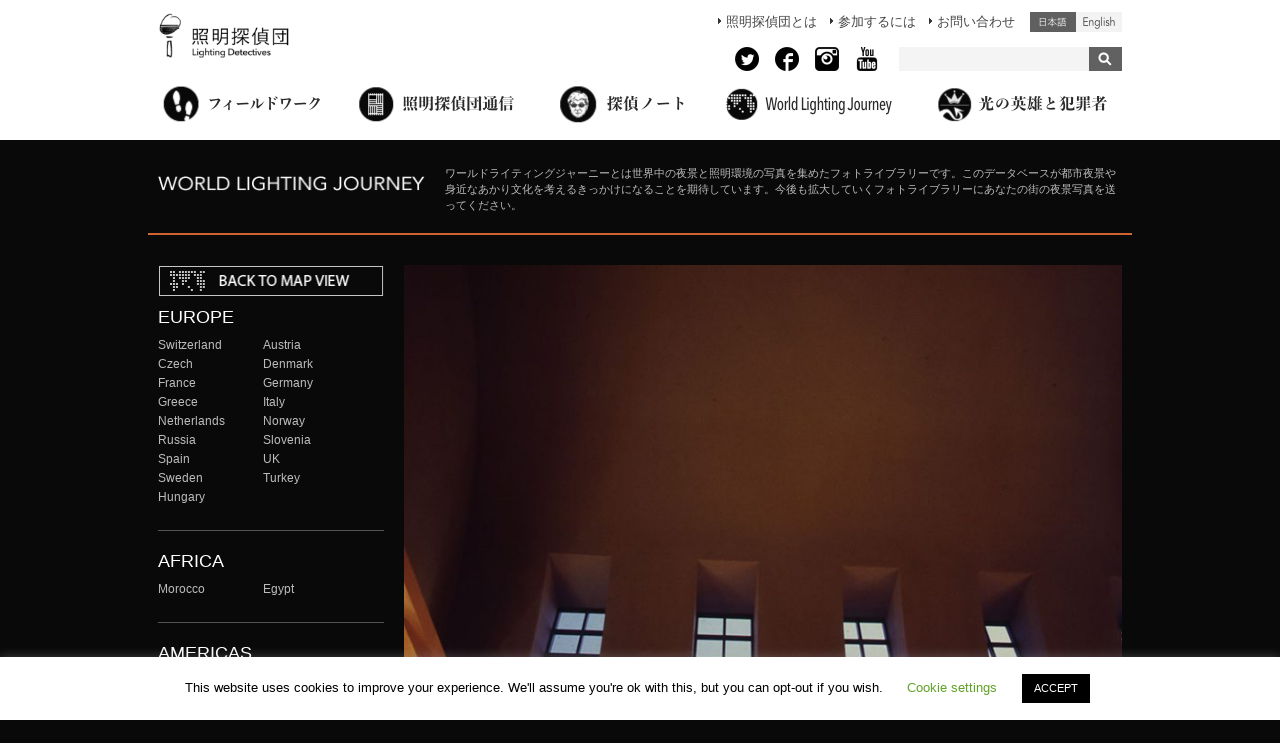

--- FILE ---
content_type: text/html; charset=UTF-8
request_url: https://shomei-tanteidan.org/wlj/orlando-swan-hotel-5/
body_size: 17136
content:
<!-- Template Name: single-wlj.php -->


<!DOCTYPE html>
<html lang="ja">
<head>




	<meta charset="UTF-8" />
	<meta name="viewport" content="width=device-width">

	<title>Orlando Swan Hotel-World Lighting Journey | 照明探偵団</title>

	<link rel="stylesheet" href="https://shomei-tanteidan.org/wp-content/themes/tanteidan2/css/reset.css" />
	<link rel="stylesheet" href="https://shomei-tanteidan.org/wp-content/themes/tanteidan2/css/960_24_col.css" />
	<link rel="stylesheet" href="https://shomei-tanteidan.org/wp-content/themes/tanteidan2/js/jquery.bxslider.css" type="text/css" />
	<link rel="stylesheet" href="https://shomei-tanteidan.org/wp-content/themes/tanteidan2/js/colorbox/colorbox.css" type="text/css" />
	<link href="https://use.fontawesome.com/releases/v5.6.1/css/all.css" rel="stylesheet">
	<link href="https://fonts.googleapis.com/css?family=Simonetta&display=swap" rel="stylesheet">
    <!-- HTML5 shim, for IE6-8 support of HTML5 elements -->
    <!--[if lt IE 9]>
      <script src="https://html5shim.googlecode.com/svn/trunk/html5.js"></script>
    <![endif]-->

	<link rel="stylesheet" href="https://shomei-tanteidan.org/wp-content/themes/tanteidan2/style.css?1657810354">

<script type="text/javascript" src="https://shomei-tanteidan.org/wp-content/themes/tanteidan2/js/footerFixed.js"></script>
	<meta name='robots' content='index, follow, max-image-preview:large, max-snippet:-1, max-video-preview:-1' />

	<!-- This site is optimized with the Yoast SEO plugin v22.0 - https://yoast.com/wordpress/plugins/seo/ -->
	<link rel="canonical" href="https://shomei-tanteidan.org/wlj/orlando-swan-hotel-5/" />
	<meta property="og:locale" content="ja_JP" />
	<meta property="og:type" content="article" />
	<meta property="og:title" content="Orlando Swan Hotel - 照明探偵団" />
	<meta property="og:url" content="https://shomei-tanteidan.org/wlj/orlando-swan-hotel-5/" />
	<meta property="og:site_name" content="照明探偵団" />
	<meta property="og:image" content="https://shomei-tanteidan.org/wp-content/uploads/2018/08/9306fd6960b7cb1c059e63818ce6deb7.jpg" />
	<meta property="og:image:width" content="800" />
	<meta property="og:image:height" content="509" />
	<meta property="og:image:type" content="image/jpeg" />
	<script type="application/ld+json" class="yoast-schema-graph">{"@context":"https://schema.org","@graph":[{"@type":"WebPage","@id":"https://shomei-tanteidan.org/wlj/orlando-swan-hotel-5/","url":"https://shomei-tanteidan.org/wlj/orlando-swan-hotel-5/","name":"Orlando Swan Hotel - 照明探偵団","isPartOf":{"@id":"https://shomei-tanteidan.org/#website"},"primaryImageOfPage":{"@id":"https://shomei-tanteidan.org/wlj/orlando-swan-hotel-5/#primaryimage"},"image":{"@id":"https://shomei-tanteidan.org/wlj/orlando-swan-hotel-5/#primaryimage"},"thumbnailUrl":"https://shomei-tanteidan.org/wp-content/uploads/2018/08/9306fd6960b7cb1c059e63818ce6deb7.jpg","datePublished":"2018-08-29T02:49:53+00:00","dateModified":"2018-08-29T02:49:53+00:00","breadcrumb":{"@id":"https://shomei-tanteidan.org/wlj/orlando-swan-hotel-5/#breadcrumb"},"inLanguage":"ja","potentialAction":[{"@type":"ReadAction","target":["https://shomei-tanteidan.org/wlj/orlando-swan-hotel-5/"]}]},{"@type":"ImageObject","inLanguage":"ja","@id":"https://shomei-tanteidan.org/wlj/orlando-swan-hotel-5/#primaryimage","url":"https://shomei-tanteidan.org/wp-content/uploads/2018/08/9306fd6960b7cb1c059e63818ce6deb7.jpg","contentUrl":"https://shomei-tanteidan.org/wp-content/uploads/2018/08/9306fd6960b7cb1c059e63818ce6deb7.jpg","width":800,"height":509},{"@type":"BreadcrumbList","@id":"https://shomei-tanteidan.org/wlj/orlando-swan-hotel-5/#breadcrumb","itemListElement":[{"@type":"ListItem","position":1,"name":"Home","item":"https://shomei-tanteidan.org/"},{"@type":"ListItem","position":2,"name":"Orlando Swan Hotel"}]},{"@type":"WebSite","@id":"https://shomei-tanteidan.org/#website","url":"https://shomei-tanteidan.org/","name":"照明探偵団","description":"Just another WordPress site","potentialAction":[{"@type":"SearchAction","target":{"@type":"EntryPoint","urlTemplate":"https://shomei-tanteidan.org/?s={search_term_string}"},"query-input":"required name=search_term_string"}],"inLanguage":"ja"}]}</script>
	<!-- / Yoast SEO plugin. -->


<link rel='dns-prefetch' href='//ajax.googleapis.com' />
<link rel="alternate" type="application/rss+xml" title="照明探偵団 &raquo; フィード" href="https://shomei-tanteidan.org/feed/" />
<link rel="alternate" type="application/rss+xml" title="照明探偵団 &raquo; コメントフィード" href="https://shomei-tanteidan.org/comments/feed/" />
<script type="text/javascript">
/* <![CDATA[ */
window._wpemojiSettings = {"baseUrl":"https:\/\/s.w.org\/images\/core\/emoji\/14.0.0\/72x72\/","ext":".png","svgUrl":"https:\/\/s.w.org\/images\/core\/emoji\/14.0.0\/svg\/","svgExt":".svg","source":{"concatemoji":"https:\/\/shomei-tanteidan.org\/wp-includes\/js\/wp-emoji-release.min.js?ver=6.4.7"}};
/*! This file is auto-generated */
!function(i,n){var o,s,e;function c(e){try{var t={supportTests:e,timestamp:(new Date).valueOf()};sessionStorage.setItem(o,JSON.stringify(t))}catch(e){}}function p(e,t,n){e.clearRect(0,0,e.canvas.width,e.canvas.height),e.fillText(t,0,0);var t=new Uint32Array(e.getImageData(0,0,e.canvas.width,e.canvas.height).data),r=(e.clearRect(0,0,e.canvas.width,e.canvas.height),e.fillText(n,0,0),new Uint32Array(e.getImageData(0,0,e.canvas.width,e.canvas.height).data));return t.every(function(e,t){return e===r[t]})}function u(e,t,n){switch(t){case"flag":return n(e,"\ud83c\udff3\ufe0f\u200d\u26a7\ufe0f","\ud83c\udff3\ufe0f\u200b\u26a7\ufe0f")?!1:!n(e,"\ud83c\uddfa\ud83c\uddf3","\ud83c\uddfa\u200b\ud83c\uddf3")&&!n(e,"\ud83c\udff4\udb40\udc67\udb40\udc62\udb40\udc65\udb40\udc6e\udb40\udc67\udb40\udc7f","\ud83c\udff4\u200b\udb40\udc67\u200b\udb40\udc62\u200b\udb40\udc65\u200b\udb40\udc6e\u200b\udb40\udc67\u200b\udb40\udc7f");case"emoji":return!n(e,"\ud83e\udef1\ud83c\udffb\u200d\ud83e\udef2\ud83c\udfff","\ud83e\udef1\ud83c\udffb\u200b\ud83e\udef2\ud83c\udfff")}return!1}function f(e,t,n){var r="undefined"!=typeof WorkerGlobalScope&&self instanceof WorkerGlobalScope?new OffscreenCanvas(300,150):i.createElement("canvas"),a=r.getContext("2d",{willReadFrequently:!0}),o=(a.textBaseline="top",a.font="600 32px Arial",{});return e.forEach(function(e){o[e]=t(a,e,n)}),o}function t(e){var t=i.createElement("script");t.src=e,t.defer=!0,i.head.appendChild(t)}"undefined"!=typeof Promise&&(o="wpEmojiSettingsSupports",s=["flag","emoji"],n.supports={everything:!0,everythingExceptFlag:!0},e=new Promise(function(e){i.addEventListener("DOMContentLoaded",e,{once:!0})}),new Promise(function(t){var n=function(){try{var e=JSON.parse(sessionStorage.getItem(o));if("object"==typeof e&&"number"==typeof e.timestamp&&(new Date).valueOf()<e.timestamp+604800&&"object"==typeof e.supportTests)return e.supportTests}catch(e){}return null}();if(!n){if("undefined"!=typeof Worker&&"undefined"!=typeof OffscreenCanvas&&"undefined"!=typeof URL&&URL.createObjectURL&&"undefined"!=typeof Blob)try{var e="postMessage("+f.toString()+"("+[JSON.stringify(s),u.toString(),p.toString()].join(",")+"));",r=new Blob([e],{type:"text/javascript"}),a=new Worker(URL.createObjectURL(r),{name:"wpTestEmojiSupports"});return void(a.onmessage=function(e){c(n=e.data),a.terminate(),t(n)})}catch(e){}c(n=f(s,u,p))}t(n)}).then(function(e){for(var t in e)n.supports[t]=e[t],n.supports.everything=n.supports.everything&&n.supports[t],"flag"!==t&&(n.supports.everythingExceptFlag=n.supports.everythingExceptFlag&&n.supports[t]);n.supports.everythingExceptFlag=n.supports.everythingExceptFlag&&!n.supports.flag,n.DOMReady=!1,n.readyCallback=function(){n.DOMReady=!0}}).then(function(){return e}).then(function(){var e;n.supports.everything||(n.readyCallback(),(e=n.source||{}).concatemoji?t(e.concatemoji):e.wpemoji&&e.twemoji&&(t(e.twemoji),t(e.wpemoji)))}))}((window,document),window._wpemojiSettings);
/* ]]> */
</script>
<style id='wp-emoji-styles-inline-css' type='text/css'>

	img.wp-smiley, img.emoji {
		display: inline !important;
		border: none !important;
		box-shadow: none !important;
		height: 1em !important;
		width: 1em !important;
		margin: 0 0.07em !important;
		vertical-align: -0.1em !important;
		background: none !important;
		padding: 0 !important;
	}
</style>
<link rel='stylesheet' id='wp-block-library-css' href='https://shomei-tanteidan.org/wp-includes/css/dist/block-library/style.min.css?ver=6.4.7' type='text/css' media='all' />
<style id='classic-theme-styles-inline-css' type='text/css'>
/*! This file is auto-generated */
.wp-block-button__link{color:#fff;background-color:#32373c;border-radius:9999px;box-shadow:none;text-decoration:none;padding:calc(.667em + 2px) calc(1.333em + 2px);font-size:1.125em}.wp-block-file__button{background:#32373c;color:#fff;text-decoration:none}
</style>
<style id='global-styles-inline-css' type='text/css'>
body{--wp--preset--color--black: #000000;--wp--preset--color--cyan-bluish-gray: #abb8c3;--wp--preset--color--white: #ffffff;--wp--preset--color--pale-pink: #f78da7;--wp--preset--color--vivid-red: #cf2e2e;--wp--preset--color--luminous-vivid-orange: #ff6900;--wp--preset--color--luminous-vivid-amber: #fcb900;--wp--preset--color--light-green-cyan: #7bdcb5;--wp--preset--color--vivid-green-cyan: #00d084;--wp--preset--color--pale-cyan-blue: #8ed1fc;--wp--preset--color--vivid-cyan-blue: #0693e3;--wp--preset--color--vivid-purple: #9b51e0;--wp--preset--gradient--vivid-cyan-blue-to-vivid-purple: linear-gradient(135deg,rgba(6,147,227,1) 0%,rgb(155,81,224) 100%);--wp--preset--gradient--light-green-cyan-to-vivid-green-cyan: linear-gradient(135deg,rgb(122,220,180) 0%,rgb(0,208,130) 100%);--wp--preset--gradient--luminous-vivid-amber-to-luminous-vivid-orange: linear-gradient(135deg,rgba(252,185,0,1) 0%,rgba(255,105,0,1) 100%);--wp--preset--gradient--luminous-vivid-orange-to-vivid-red: linear-gradient(135deg,rgba(255,105,0,1) 0%,rgb(207,46,46) 100%);--wp--preset--gradient--very-light-gray-to-cyan-bluish-gray: linear-gradient(135deg,rgb(238,238,238) 0%,rgb(169,184,195) 100%);--wp--preset--gradient--cool-to-warm-spectrum: linear-gradient(135deg,rgb(74,234,220) 0%,rgb(151,120,209) 20%,rgb(207,42,186) 40%,rgb(238,44,130) 60%,rgb(251,105,98) 80%,rgb(254,248,76) 100%);--wp--preset--gradient--blush-light-purple: linear-gradient(135deg,rgb(255,206,236) 0%,rgb(152,150,240) 100%);--wp--preset--gradient--blush-bordeaux: linear-gradient(135deg,rgb(254,205,165) 0%,rgb(254,45,45) 50%,rgb(107,0,62) 100%);--wp--preset--gradient--luminous-dusk: linear-gradient(135deg,rgb(255,203,112) 0%,rgb(199,81,192) 50%,rgb(65,88,208) 100%);--wp--preset--gradient--pale-ocean: linear-gradient(135deg,rgb(255,245,203) 0%,rgb(182,227,212) 50%,rgb(51,167,181) 100%);--wp--preset--gradient--electric-grass: linear-gradient(135deg,rgb(202,248,128) 0%,rgb(113,206,126) 100%);--wp--preset--gradient--midnight: linear-gradient(135deg,rgb(2,3,129) 0%,rgb(40,116,252) 100%);--wp--preset--font-size--small: 13px;--wp--preset--font-size--medium: 20px;--wp--preset--font-size--large: 36px;--wp--preset--font-size--x-large: 42px;--wp--preset--spacing--20: 0.44rem;--wp--preset--spacing--30: 0.67rem;--wp--preset--spacing--40: 1rem;--wp--preset--spacing--50: 1.5rem;--wp--preset--spacing--60: 2.25rem;--wp--preset--spacing--70: 3.38rem;--wp--preset--spacing--80: 5.06rem;--wp--preset--shadow--natural: 6px 6px 9px rgba(0, 0, 0, 0.2);--wp--preset--shadow--deep: 12px 12px 50px rgba(0, 0, 0, 0.4);--wp--preset--shadow--sharp: 6px 6px 0px rgba(0, 0, 0, 0.2);--wp--preset--shadow--outlined: 6px 6px 0px -3px rgba(255, 255, 255, 1), 6px 6px rgba(0, 0, 0, 1);--wp--preset--shadow--crisp: 6px 6px 0px rgba(0, 0, 0, 1);}:where(.is-layout-flex){gap: 0.5em;}:where(.is-layout-grid){gap: 0.5em;}body .is-layout-flow > .alignleft{float: left;margin-inline-start: 0;margin-inline-end: 2em;}body .is-layout-flow > .alignright{float: right;margin-inline-start: 2em;margin-inline-end: 0;}body .is-layout-flow > .aligncenter{margin-left: auto !important;margin-right: auto !important;}body .is-layout-constrained > .alignleft{float: left;margin-inline-start: 0;margin-inline-end: 2em;}body .is-layout-constrained > .alignright{float: right;margin-inline-start: 2em;margin-inline-end: 0;}body .is-layout-constrained > .aligncenter{margin-left: auto !important;margin-right: auto !important;}body .is-layout-constrained > :where(:not(.alignleft):not(.alignright):not(.alignfull)){max-width: var(--wp--style--global--content-size);margin-left: auto !important;margin-right: auto !important;}body .is-layout-constrained > .alignwide{max-width: var(--wp--style--global--wide-size);}body .is-layout-flex{display: flex;}body .is-layout-flex{flex-wrap: wrap;align-items: center;}body .is-layout-flex > *{margin: 0;}body .is-layout-grid{display: grid;}body .is-layout-grid > *{margin: 0;}:where(.wp-block-columns.is-layout-flex){gap: 2em;}:where(.wp-block-columns.is-layout-grid){gap: 2em;}:where(.wp-block-post-template.is-layout-flex){gap: 1.25em;}:where(.wp-block-post-template.is-layout-grid){gap: 1.25em;}.has-black-color{color: var(--wp--preset--color--black) !important;}.has-cyan-bluish-gray-color{color: var(--wp--preset--color--cyan-bluish-gray) !important;}.has-white-color{color: var(--wp--preset--color--white) !important;}.has-pale-pink-color{color: var(--wp--preset--color--pale-pink) !important;}.has-vivid-red-color{color: var(--wp--preset--color--vivid-red) !important;}.has-luminous-vivid-orange-color{color: var(--wp--preset--color--luminous-vivid-orange) !important;}.has-luminous-vivid-amber-color{color: var(--wp--preset--color--luminous-vivid-amber) !important;}.has-light-green-cyan-color{color: var(--wp--preset--color--light-green-cyan) !important;}.has-vivid-green-cyan-color{color: var(--wp--preset--color--vivid-green-cyan) !important;}.has-pale-cyan-blue-color{color: var(--wp--preset--color--pale-cyan-blue) !important;}.has-vivid-cyan-blue-color{color: var(--wp--preset--color--vivid-cyan-blue) !important;}.has-vivid-purple-color{color: var(--wp--preset--color--vivid-purple) !important;}.has-black-background-color{background-color: var(--wp--preset--color--black) !important;}.has-cyan-bluish-gray-background-color{background-color: var(--wp--preset--color--cyan-bluish-gray) !important;}.has-white-background-color{background-color: var(--wp--preset--color--white) !important;}.has-pale-pink-background-color{background-color: var(--wp--preset--color--pale-pink) !important;}.has-vivid-red-background-color{background-color: var(--wp--preset--color--vivid-red) !important;}.has-luminous-vivid-orange-background-color{background-color: var(--wp--preset--color--luminous-vivid-orange) !important;}.has-luminous-vivid-amber-background-color{background-color: var(--wp--preset--color--luminous-vivid-amber) !important;}.has-light-green-cyan-background-color{background-color: var(--wp--preset--color--light-green-cyan) !important;}.has-vivid-green-cyan-background-color{background-color: var(--wp--preset--color--vivid-green-cyan) !important;}.has-pale-cyan-blue-background-color{background-color: var(--wp--preset--color--pale-cyan-blue) !important;}.has-vivid-cyan-blue-background-color{background-color: var(--wp--preset--color--vivid-cyan-blue) !important;}.has-vivid-purple-background-color{background-color: var(--wp--preset--color--vivid-purple) !important;}.has-black-border-color{border-color: var(--wp--preset--color--black) !important;}.has-cyan-bluish-gray-border-color{border-color: var(--wp--preset--color--cyan-bluish-gray) !important;}.has-white-border-color{border-color: var(--wp--preset--color--white) !important;}.has-pale-pink-border-color{border-color: var(--wp--preset--color--pale-pink) !important;}.has-vivid-red-border-color{border-color: var(--wp--preset--color--vivid-red) !important;}.has-luminous-vivid-orange-border-color{border-color: var(--wp--preset--color--luminous-vivid-orange) !important;}.has-luminous-vivid-amber-border-color{border-color: var(--wp--preset--color--luminous-vivid-amber) !important;}.has-light-green-cyan-border-color{border-color: var(--wp--preset--color--light-green-cyan) !important;}.has-vivid-green-cyan-border-color{border-color: var(--wp--preset--color--vivid-green-cyan) !important;}.has-pale-cyan-blue-border-color{border-color: var(--wp--preset--color--pale-cyan-blue) !important;}.has-vivid-cyan-blue-border-color{border-color: var(--wp--preset--color--vivid-cyan-blue) !important;}.has-vivid-purple-border-color{border-color: var(--wp--preset--color--vivid-purple) !important;}.has-vivid-cyan-blue-to-vivid-purple-gradient-background{background: var(--wp--preset--gradient--vivid-cyan-blue-to-vivid-purple) !important;}.has-light-green-cyan-to-vivid-green-cyan-gradient-background{background: var(--wp--preset--gradient--light-green-cyan-to-vivid-green-cyan) !important;}.has-luminous-vivid-amber-to-luminous-vivid-orange-gradient-background{background: var(--wp--preset--gradient--luminous-vivid-amber-to-luminous-vivid-orange) !important;}.has-luminous-vivid-orange-to-vivid-red-gradient-background{background: var(--wp--preset--gradient--luminous-vivid-orange-to-vivid-red) !important;}.has-very-light-gray-to-cyan-bluish-gray-gradient-background{background: var(--wp--preset--gradient--very-light-gray-to-cyan-bluish-gray) !important;}.has-cool-to-warm-spectrum-gradient-background{background: var(--wp--preset--gradient--cool-to-warm-spectrum) !important;}.has-blush-light-purple-gradient-background{background: var(--wp--preset--gradient--blush-light-purple) !important;}.has-blush-bordeaux-gradient-background{background: var(--wp--preset--gradient--blush-bordeaux) !important;}.has-luminous-dusk-gradient-background{background: var(--wp--preset--gradient--luminous-dusk) !important;}.has-pale-ocean-gradient-background{background: var(--wp--preset--gradient--pale-ocean) !important;}.has-electric-grass-gradient-background{background: var(--wp--preset--gradient--electric-grass) !important;}.has-midnight-gradient-background{background: var(--wp--preset--gradient--midnight) !important;}.has-small-font-size{font-size: var(--wp--preset--font-size--small) !important;}.has-medium-font-size{font-size: var(--wp--preset--font-size--medium) !important;}.has-large-font-size{font-size: var(--wp--preset--font-size--large) !important;}.has-x-large-font-size{font-size: var(--wp--preset--font-size--x-large) !important;}
.wp-block-navigation a:where(:not(.wp-element-button)){color: inherit;}
:where(.wp-block-post-template.is-layout-flex){gap: 1.25em;}:where(.wp-block-post-template.is-layout-grid){gap: 1.25em;}
:where(.wp-block-columns.is-layout-flex){gap: 2em;}:where(.wp-block-columns.is-layout-grid){gap: 2em;}
.wp-block-pullquote{font-size: 1.5em;line-height: 1.6;}
</style>
<link rel='stylesheet' id='bogo-css' href='https://shomei-tanteidan.org/wp-content/plugins/bogo/includes/css/style.css?ver=3.3' type='text/css' media='all' />
<link rel='stylesheet' id='cookie-law-info-css' href='https://shomei-tanteidan.org/wp-content/plugins/cookie-law-info/legacy/public/css/cookie-law-info-public.css?ver=3.1.8' type='text/css' media='all' />
<link rel='stylesheet' id='cookie-law-info-gdpr-css' href='https://shomei-tanteidan.org/wp-content/plugins/cookie-law-info/legacy/public/css/cookie-law-info-gdpr.css?ver=3.1.8' type='text/css' media='all' />
<link rel='stylesheet' id='newsletter-css' href='https://shomei-tanteidan.org/wp-content/plugins/newsletter/style.css?ver=8.3.9' type='text/css' media='all' />
<script type="text/javascript" src="https://ajax.googleapis.com/ajax/libs/jquery/1.12.4/jquery.min.js?ver=1.12.4" id="jquery-js"></script>
<script type="text/javascript" src="https://shomei-tanteidan.org/wp-content/themes/tanteidan2/js/jquery.bxslider.min.js?ver=4.1.2" id="bxslider-js"></script>
<script type="text/javascript" src="https://shomei-tanteidan.org/wp-content/themes/tanteidan2/js/colorbox/jquery.colorbox.js?ver=1.5.10" id="colorbox-js"></script>
<script type="text/javascript" id="cookie-law-info-js-extra">
/* <![CDATA[ */
var Cli_Data = {"nn_cookie_ids":[],"cookielist":[],"non_necessary_cookies":[],"ccpaEnabled":"","ccpaRegionBased":"","ccpaBarEnabled":"","strictlyEnabled":["necessary","obligatoire"],"ccpaType":"gdpr","js_blocking":"","custom_integration":"","triggerDomRefresh":"","secure_cookies":""};
var cli_cookiebar_settings = {"animate_speed_hide":"500","animate_speed_show":"500","background":"#FFF","border":"#b1a6a6c2","border_on":"","button_1_button_colour":"#000","button_1_button_hover":"#000000","button_1_link_colour":"#fff","button_1_as_button":"1","button_1_new_win":"","button_2_button_colour":"#333","button_2_button_hover":"#292929","button_2_link_colour":"#444","button_2_as_button":"","button_2_hidebar":"","button_3_button_colour":"#000","button_3_button_hover":"#000000","button_3_link_colour":"#fff","button_3_as_button":"1","button_3_new_win":"","button_4_button_colour":"#000","button_4_button_hover":"#000000","button_4_link_colour":"#62a329","button_4_as_button":"","button_7_button_colour":"#61a229","button_7_button_hover":"#4e8221","button_7_link_colour":"#fff","button_7_as_button":"1","button_7_new_win":"","font_family":"inherit","header_fix":"","notify_animate_hide":"1","notify_animate_show":"","notify_div_id":"#cookie-law-info-bar","notify_position_horizontal":"right","notify_position_vertical":"bottom","scroll_close":"","scroll_close_reload":"","accept_close_reload":"","reject_close_reload":"","showagain_tab":"","showagain_background":"#fff","showagain_border":"#000","showagain_div_id":"#cookie-law-info-again","showagain_x_position":"100px","text":"#000","show_once_yn":"","show_once":"10000","logging_on":"","as_popup":"","popup_overlay":"1","bar_heading_text":"","cookie_bar_as":"banner","popup_showagain_position":"bottom-right","widget_position":"left"};
var log_object = {"ajax_url":"https:\/\/shomei-tanteidan.org\/wp-admin\/admin-ajax.php"};
/* ]]> */
</script>
<script type="text/javascript" src="https://shomei-tanteidan.org/wp-content/plugins/cookie-law-info/legacy/public/js/cookie-law-info-public.js?ver=3.1.8" id="cookie-law-info-js"></script>
<!--[if lt IE 8]>
<script type="text/javascript" src="https://shomei-tanteidan.org/wp-includes/js/json2.min.js?ver=2015-05-03" id="json2-js"></script>
<![endif]-->
<link rel="https://api.w.org/" href="https://shomei-tanteidan.org/wp-json/" /><link rel="EditURI" type="application/rsd+xml" title="RSD" href="https://shomei-tanteidan.org/xmlrpc.php?rsd" />
<link rel='shortlink' href='https://shomei-tanteidan.org/?p=18115' />
<link rel="alternate" type="application/json+oembed" href="https://shomei-tanteidan.org/wp-json/oembed/1.0/embed?url=https%3A%2F%2Fshomei-tanteidan.org%2Fwlj%2Forlando-swan-hotel-5%2F" />
<link rel="alternate" type="text/xml+oembed" href="https://shomei-tanteidan.org/wp-json/oembed/1.0/embed?url=https%3A%2F%2Fshomei-tanteidan.org%2Fwlj%2Forlando-swan-hotel-5%2F&#038;format=xml" />
<link rel="alternate" hreflang="en-US" href="https://shomei-tanteidan.org/en/wlj/orlando-swan-hotel-5/" />
<link rel="alternate" hreflang="ja" href="https://shomei-tanteidan.org/wlj/orlando-swan-hotel-5/" />
	<script	type='text/javascript'><!--
	function prepare_attr_jl(str) {
		return str.replace(/\ /g, "___");
	}
	function reaction_buttons_increment_button_ajax(post_id, button){
		var already_voted_text = 'Thanks, Already voted.';
		var only_one_vote = true;
		var show_after_votes = true;
		var use_as_counter = false;
		var use_percentages = false;
		var buttons = ["Hero","Villain"];

		if(jQuery("#reaction_buttons_post" + post_id + " .reaction_button_" + prepare_attr_jl(button) + "_count").hasClass('voted')){
			return;
		}

		if(!use_as_counter){
			// remove the href attribute before sending the request to make
			// sure no one votes more than once by clicking ten times fast
			if(only_one_vote){
				// remove all the href's from the posts and replace it by the
				// alert not to vote twice if set
				if(already_voted_text){
					jQuery("#reaction_buttons_post" + post_id + " .reaction_button").attr('href', 'javascript:alert(\'' + already_voted_text + '\');');
				}
				else{
					jQuery("#reaction_buttons_post" + post_id + " .reaction_button").removeAttr('href');
				}
			}
			else{
				// remove/replace only on the clicked button
				if(already_voted_text){
					jQuery("#reaction_buttons_post" + post_id + " .reaction_button_" + prepare_attr_jl(button) + "_count").attr('href', 'javascript:alert(\'' + already_voted_text + '\');');
				}
				else{
					jQuery("#reaction_buttons_post" + post_id + " .reaction_button_" + prepare_attr_jl(button) + "_count").removeAttr('href');
				}
			}
		}
		jQuery.ajax({
				type: "post",url: "https://shomei-tanteidan.org/wp-admin/admin-ajax.php", dataType: 'json',
					data: { action: 'reaction_buttons_increment_button_php', post_id: post_id, button: button, _ajax_nonce: '9eb272daaf' },
					success: function(data){
						if(use_percentages){
							var i;
							var b;
							for(i = 0; i < buttons.length; ++i){
								b = buttons[i];
								jQuery("#reaction_buttons_post" + post_id + " .reaction_button_" + prepare_attr_jl(b) + "_count .count").html("("+data['percentage'][b]+")");
							}
						}
						else{
							jQuery("#reaction_buttons_post" + post_id + " .reaction_button_" + prepare_attr_jl(button) + "_count .count").html("("+data['count']+")");
						}
						if(only_one_vote){
							jQuery("#reaction_buttons_post" + post_id + " .reaction_button").addClass('voted');
							var ret = parseInt(jQuery(".hv-count-" + prepare_attr_jl(button) + "-value").text(),10);

							ret = ret + 1;
							jQuery(".hv-count-" + prepare_attr_jl(button) + "-value").text(ret);


							jQuery(".reaction_buttons").css("display", "none");
							jQuery(".reaction_counts").css("display", "block");
						}
						else{
							jQuery("#reaction_buttons_post" + post_id + " .reaction_button_" + prepare_attr_jl(button) + "_count .count").addClass('voted');
						}
						if(show_after_votes){
							jQuery("#reaction_buttons_post" + post_id + " .reaction_button .count").removeAttr('style');
						}
					}
			});
		}
	--></script>
	<!-- All in one Favicon 4.8 --><link rel="shortcut icon" href="https://shomei-tanteidan.org/wp-content/uploads/2014/09/favicon.png" />

	<script type="text/javascript">
    jQuery(document).ready(function(){
        $('.fade-area').fadeIn(500);
        if(navigator.userAgent.toLowerCase().match(/(iphone|ipad|android)/)){
            $('a.colorbox').colorbox({width:'940px'});
            return;
        }
	    $('.iframe').colorbox({iframe:true, width:'95%', height:'95%'});
        $('a.colorbox').colorbox({width:'90%',height:'90%',fixed:true});
    });

    </script>

<script type="text/javascript">
$(window).load(function() {
        $('.frameLineLoad').toggle();
        $('.frameLine').toggle();
        $('.slider').bxSlider({
            pager:false,
            minSlides: 1,
            maxSlides: 6,
            slideWidth: 100,
            slideMargin: 10
        });
            setCookie( 'ld_deflang', 'ja', 30 );
});
</script>

<script>
    $(function(){
        $("#acMenu dt").on("click", function() {
            $(".select-country-img1").toggle();
            $(".select-country-img2").toggle();
            $(this).next().slideToggle();
        });

        $(".bogo-navi li.ja").on("click", function() {
            setCookie( 'ld_deflang', 'ja', 30 );
        });
        $(".bogo-navi li.en").on("click", function() {
            setCookie( 'ld_deflang', 'en', 30 );
        });


    });
</script>




            <script type="text/javascript" src="https://maps.googleapis.com/maps/api/js?key=AIzaSyCtEKyDyyQn1w3KetkB-dFPNyTo21YLHKg&sensor=false"></script>

<script type="text/javascript">function initialize() {
			var latlng = new google.maps.LatLng(28.3675012,-81.561286);
			 var myOptions = {
			 	zoom: 13,
			 	center: latlng,
			 	mapTypeId: google.maps.MapTypeId.ROADMAP,
			 	styles:[{"stylers":[{"hue":"#ff1a00"},{"invert_lightness":true},{"saturation":-100},{"lightness":33},{"gamma":0.5}]},{"featureType":"water","elementType":"geometry","stylers":[{"color":"#2D333C"}]}]
			 };
			 var map = new google.maps.Map(document.getElementById("map_canvas"), myOptions);var icon = new google.maps.MarkerImage("https://shomei-tanteidan.org/wp-content/themes/tanteidan2/img/icon-marker-orange.png",new google.maps.Size(16,16),new google.maps.Point(0,0));var m_latlng1 = new google.maps.LatLng(28.3675012,-81.561286);
		  var marker = new google.maps.Marker({
		    position: m_latlng1,
		    map: map,
		    icon:icon
		  });}</script>

<!-- Ptengine -->
<script type="text/javascript">window._pt_lt = new Date().getTime();</script>

</head>



        <body data-rsssl=1 onload="initialize();" class="wrap-wlj">
    

<!-- Google Tag Manager -->
<noscript><iframe src="//www.googletagmanager.com/ns.html?id=GTM-KMJLJ7"
height="0" width="0" style="display:none;visibility:hidden"></iframe></noscript>
<script>(function(w,d,s,l,i){w[l]=w[l]||[];w[l].push({'gtm.start':
new Date().getTime(),event:'gtm.js'});var f=d.getElementsByTagName(s)[0],
j=d.createElement(s),dl=l!='dataLayer'?'&l='+l:'';j.async=true;j.src=
'//www.googletagmanager.com/gtm.js?id='+i+dl;f.parentNode.insertBefore(j,f);
})(window,document,'script','dataLayer','GTM-KMJLJ7');</script>
<!-- End Google Tag Manager -->


<div id="fb-root"></div>
<script>(function(d, s, id) {
  var js, fjs = d.getElementsByTagName(s)[0];
  if (d.getElementById(id)) return;
  js = d.createElement(s); js.id = id;
  js.src = "//connect.facebook.net/ja_JP/sdk.js#xfbml=1&appId=681751901905209&version=v2.12";
  fjs.parentNode.insertBefore(js, fjs);
}(document, 'script', 'facebook-jssdk'));</script>


<div id="wrap">

	<div id="global-head">
	<header>
        <div class="container_24">

            <div class="grid_7">
                <div class="logo" itemscope itemtype="http://schema.org/Organization">
                <a itemprop="url" href="https://shomei-tanteidan.org/"><img itemprop="logo" src="https://shomei-tanteidan.org/wp-content/themes/tanteidan2/img/logo.png" alt="照明探偵団"></a>
                </div>
            </div>

            <div class="grid_17">
            <div id="header-navi">
            <nav class="clearfix">
                <div class="bogo-navi">
                <ul class="bogo-language-switcher"><li class="en-US en first"><span class="bogoflags bogoflags-us"></span> <span class="bogo-language-name"><a rel="alternate" hreflang="en-US" href="https://shomei-tanteidan.org/en/wlj/orlando-swan-hotel-5/" title="英語">English (United States)</a></span></li>
<li class="ja current last"><span class="bogoflags bogoflags-jp"></span> <span class="bogo-language-name"><a rel="alternate" hreflang="ja" href="https://shomei-tanteidan.org/wlj/orlando-swan-hotel-5/" title="日本語" class="current" aria-current="page">日本語</a></span></li>
</ul>
                </div>
                <div class="menu-navi">
                <ul>
                <li class=""><a href="https://shomei-tanteidan.org/welcome/" id="header-menu1">照明探偵団とは</a>
            </li>
                <li class=""><a href="https://shomei-tanteidan.org/join/" id="header-menu2">参加するには</a></li>
                <li class=""><a href="https://shomei-tanteidan.org/contact/" id="header-menu3">お問い合わせ</a></li>
                </ul>
                </div>
            </nav>
				
<!-- ==============================
	SNSアイコン追加（add 2021.7.12） Twitter追加(2022.7.14)
================================= -->

            <div class="sns-area">
                <div class="sns-navi">
                <ul>
					<li class=""><a href="https://twitter.com/LightingDetect1" id="sns-menu4" target="_blank"><img src="https://shomei-tanteidan.org/wp-content/themes/tanteidan2/img/twitter-4-48.png" alt="Twitter"></a>
            </li>
					<li class=""><a href="https://www.facebook.com/LightingDetectives" id="sns-menu1" target="_blank"><img src="https://shomei-tanteidan.org/wp-content/themes/tanteidan2/img/facebook-7-48.png" alt="facebook page"></a>
            </li>
                <li class=""><a href="https://www.instagram.com/lightingdetectives/" id="sns-menu2" target="_blank"><img src="https://shomei-tanteidan.org/wp-content/themes/tanteidan2/img/instagram-6-48.png" alt="instagram"></a></li>
                <li class=""><a href="https://www.youtube.com/channel/UCdTUiXxNUK09i34GBhVE7kg" id="sns-menu3" target="_blank"><img src="https://shomei-tanteidan.org/wp-content/themes/tanteidan2/img/youtube-6-48.png" alt="Youtube"></a></li>
                </ul>
				</div>
				</div>
<!-- end SNSアイコン追加 -->						
				
            <div class="search-area clearfix">
                <form method="get" action="https://shomei-tanteidan.org" id="search-box">
                    <input name="s" id="s" type="text" />
                    <input id="submit" type="image" value="検索" src="https://shomei-tanteidan.org/wp-content/themes/tanteidan2/img/search-btn.gif"/>
                </form>
            </div>
            </div>
        	</div>
    	</div>
        <div class="container_24">
            <nav>

<!-- ==============================
	モバイル用ドロワーナビゲーション（add 2020リニューアル）
================================= -->
  <div id="nav-drawer">
	  
  	<!-- ハンバーガーメニュー関連 -->
      <input id="nav-input" type="checkbox" class="nav-unshown">
      <label id="nav-open" for="nav-input"><span></span></label>
      <label class="nav-unshown" id="nav-close" for="nav-input"></label>
  	<!-- end ハンバーガーメニュー関連 -->

      <div id="nav-content" class="nav-drawer-menu">

                <div class="mobile-menu-title-area">
	                MENU
	                <div class="bogo-navi">
	                <ul class="bogo-language-switcher"><li class="en-US en first"><span class="bogoflags bogoflags-us"></span> <span class="bogo-language-name"><a rel="alternate" hreflang="en-US" href="https://shomei-tanteidan.org/en/wlj/orlando-swan-hotel-5/" title="英語">English (United States)</a></span></li>
<li class="ja current last"><span class="bogoflags bogoflags-jp"></span> <span class="bogo-language-name"><a rel="alternate" hreflang="ja" href="https://shomei-tanteidan.org/wlj/orlando-swan-hotel-5/" title="日本語" class="current" aria-current="page">日本語</a></span></li>
</ul>
	                </div>
                </div>
<!-- ==============================
	SNSアイコン追加（add 2021.7.12） Twitter追加(2022.7.14)
================================= -->
<div class="sns-navi-mobile">
<a href="https://twitter.com/LightingDetect1" id="sns-menu4m" target="_blank"><img src="https://shomei-tanteidan.org/wp-content/themes/tanteidan2/img/twitter-4-48-w.png" alt="Twitter"></a>
<a href="https://www.facebook.com/LightingDetectives" id="sns-menu1m" target="_blank"><img src="https://shomei-tanteidan.org/wp-content/themes/tanteidan2/img/facebook-7-48-w.png" alt="facebook page"></a>
<a href="https://www.instagram.com/lightingdetectives/" id="sns-menu2m" target="_blank"><img src="https://shomei-tanteidan.org/wp-content/themes/tanteidan2/img/instagram-6-48-w.png" alt="instagram"></a>
		  <a href="https://www.youtube.com/channel/UCdTUiXxNUK09i34GBhVE7kg" id="sns-menu3m" target="_blank"><img src="https://shomei-tanteidan.org/wp-content/themes/tanteidan2/img/youtube-6-48-w.png" alt="Youtube"></a>
					</div>
<!-- end SNSアイコン追加 -->
		  
                <ul>
	            <li><a itemprop="url" href="https://shomei-tanteidan.org/"><i class="fas fa-home"></i> HOME</a>
                <li class=""><a href="https://shomei-tanteidan.org/welcome/" id="header-menu1">照明探偵団とは</a></li>
                <li class=""><a href="https://shomei-tanteidan.org/join/" id="header-menu2">参加するには</a></li>
                <li><a href="https://shomei-tanteidan.org/category/fieldwork/" id="gmenu-menu1">フィールドワーク</a>
                <ul>
                <li><a href="https://shomei-tanteidan.org/category/fieldwork/citywalk-salon/">街歩き・サロン</a></li><li><a href="https://shomei-tanteidan.org/category/fieldwork/global-research/">世界都市照明調査</a></li><li><a href="https://shomei-tanteidan.org/category/fieldwork/kidsworkshop/">こどもワークショップ</a></li><li><a href="https://shomei-tanteidan.org/category/fieldwork/ninja/">ライトアップニンジャ</a></li><li><a href="https://shomei-tanteidan.org/category/fieldwork/nightscape-watching/">夜景ウォッチングツアー</a></li><li><a href="https://shomei-tanteidan.org/category/fieldwork/candlenight/">100万人のキャンドルナイト</a></li><li><a href="https://shomei-tanteidan.org/category/fieldwork/online-activities/">オンライン活動</a></li><li><a href="https://shomei-tanteidan.org/category/fieldwork/annual-forum/">アニュアルフォーラム</a></li><li><a href="https://shomei-tanteidan.org/category/fieldwork/otherfieldwork/">その他の活動</a></li>                </ul>
	            </li>
                <li class=""><a href="https://shomei-tanteidan.org/category/tanteidan-tsushin/" id="gmenu-menu2">照明探偵団通信</a></li>
                <li class=""><a href="https://shomei-tanteidan.org/category/note/" id="gmenu-menu3">探偵ノート</a>
	                <ul>
                <li><a href="https://shomei-tanteidan.org/category/note/tantei-note/">面出の探偵ノート</a></li><li><a href="https://shomei-tanteidan.org/category/note/monologue/">照明探偵団員の独り言</a></li><li><a href="https://shomei-tanteidan.org/category/note/coffeebreak/">コーヒーブレイク</a></li><li><a href="https://shomei-tanteidan.org/category/note/lighting-michelin/">あかりのミシュラン</a></li>                </ul>
					</li>
                <li class=""><a href="https://shomei-tanteidan.org/wljtop/" id="gmenu-menu4">World Lighting Journey</a></li>
                <li class="last"><a href="https://shomei-tanteidan.org/herovillain/afanti-hetian-barbecue-paradise/" id="gmenu-menu5">光の英雄と犯罪者</a></li>
                <li class=""><a href="https://shomei-tanteidan.org/contact/" id="header-menu3"><i class="fas fa-envelope"></i> お問い合わせ</a></li>
                </ul>

      </div>




  </div>



<!-- ==============================
	普通のナビゲーション
================================= -->
            <div id="global-navi">
                <ul>
                <li><a href="https://shomei-tanteidan.org/category/fieldwork/" id="gmenu-menu1"><img src="https://shomei-tanteidan.org/wp-content/themes/tanteidan2/img/menu-1.jpg" alt="フィールドワーク"></a>
                <ul>
                <li><a href="https://shomei-tanteidan.org/category/fieldwork/citywalk-salon/">街歩き・サロン</a></li><li><a href="https://shomei-tanteidan.org/category/fieldwork/global-research/">世界都市照明調査</a></li><li><a href="https://shomei-tanteidan.org/category/fieldwork/kidsworkshop/">こどもワークショップ</a></li><li><a href="https://shomei-tanteidan.org/category/fieldwork/ninja/">ライトアップニンジャ</a></li><li><a href="https://shomei-tanteidan.org/category/fieldwork/nightscape-watching/">夜景ウォッチングツアー</a></li><li><a href="https://shomei-tanteidan.org/category/fieldwork/candlenight/">100万人のキャンドルナイト</a></li><li><a href="https://shomei-tanteidan.org/category/fieldwork/online-activities/">オンライン活動</a></li><li><a href="https://shomei-tanteidan.org/category/fieldwork/annual-forum/">アニュアルフォーラム</a></li><li><a href="https://shomei-tanteidan.org/category/fieldwork/otherfieldwork/">その他の活動</a></li>                </ul>
	            </li>
                <li class=""><a href="https://shomei-tanteidan.org/category/tanteidan-tsushin/" id="gmenu-menu2"><img src="https://shomei-tanteidan.org/wp-content/themes/tanteidan2/img/menu-2.jpg" alt="照明探偵団通信"></a></li>
                <li class=""><a href="https://shomei-tanteidan.org/category/note/" id="gmenu-menu3"><img src="https://shomei-tanteidan.org/wp-content/themes/tanteidan2/img/menu-3.jpg" alt="探偵ノート"></a>
                <ul>
                <li><a href="https://shomei-tanteidan.org/category/note/tantei-note/">面出の探偵ノート</a></li><li><a href="https://shomei-tanteidan.org/category/note/monologue/">照明探偵団員の独り言</a></li><li><a href="https://shomei-tanteidan.org/category/note/coffeebreak/">コーヒーブレイク</a></li><li><a href="https://shomei-tanteidan.org/category/note/lighting-michelin/">あかりのミシュラン</a></li>                </ul>
					</li>
                <li class=""><a href="https://shomei-tanteidan.org/wljtop/" id="gmenu-menu4"><img src="https://shomei-tanteidan.org/wp-content/themes/tanteidan2/img/menu-4.jpg" alt="World Lighting Journey"></a></li>
                <li class="last"><a href="https://shomei-tanteidan.org/herovillain/afanti-hetian-barbecue-paradise/" id="gmenu-menu5"><img src="https://shomei-tanteidan.org/wp-content/themes/tanteidan2/img/menu-5.jpg" alt="光の英雄と犯罪者"></a></li>
                </ul>
            </div>
            </nav>
    	</div>
	</header>
	</div>
<div class="wlj-area">

    <div id="contents">
        <div class="container_24 wlj-title-area">
            <div class="grid_7 wlj-title-logo">
            <a href="https://shomei-tanteidan.org/wljtop/"><img src="https://shomei-tanteidan.org/wp-content/themes/tanteidan2/img/wlj-logo.png" alt="World Lighting Journey"></a>
            </div>

            <div class="grid_17 wlj-title-description">
                ワールドライティングジャーニーとは世界中の夜景と照明環境の写真を集めたフォトライブラリーです。このデータベースが都市夜景や身近なあかり文化を考えるきっかけになることを期待しています。今後も拡大していくフォトライブラリーにあなたの街の夜景写真を送ってください。            </div>
        </div>



    <div class="container_24">
        <div class="grid_6">
        <div class="wlj-page">
                        <div class="breadcrumb hide-mobile">
            <div itemscope itemtype="http://data-vocabulary.org/Breadcrumb" class="wlj-page-map">
                                    <a href="https://shomei-tanteidan.org/wljtop/" itemprop="url"><span itemprop="title"><img src="https://shomei-tanteidan.org/wp-content/themes/tanteidan2/img/btn-backto-map.png" alt="Back to Map View"></span></a>
                            </div>
            </div>
        </div>


				    <div class="wlj-sidemenu hide-mobile">
	
		<h3>EUROPE</h3>
		<ul><li><a href="https://shomei-tanteidan.org/wljnavi/switzerland/">Switzerland</a></li><li><a href="https://shomei-tanteidan.org/wljnavi/austria/">Austria</a></li><li><a href="https://shomei-tanteidan.org/wljnavi/czech/">Czech</a></li><li><a href="https://shomei-tanteidan.org/wljnavi/denmark/">Denmark</a></li><li><a href="https://shomei-tanteidan.org/wljnavi/france/">France</a></li><li><a href="https://shomei-tanteidan.org/wljnavi/germany/">Germany</a></li><li><a href="https://shomei-tanteidan.org/wljnavi/greece/">Greece</a></li><li><a href="https://shomei-tanteidan.org/wljnavi/italy/">Italy</a></li><li><a href="https://shomei-tanteidan.org/wljnavi/netherlands/">Netherlands</a></li><li><a href="https://shomei-tanteidan.org/wljnavi/norway/">Norway</a></li><li><a href="https://shomei-tanteidan.org/wljnavi/russia/">Russia</a></li><li><a href="https://shomei-tanteidan.org/wljnavi/slovenia/">Slovenia</a></li><li><a href="https://shomei-tanteidan.org/wljnavi/spain/">Spain</a></li><li><a href="https://shomei-tanteidan.org/wljnavi/uk/">UK</a></li><li><a href="https://shomei-tanteidan.org/wljnavi/sweden/">Sweden</a></li><li><a href="https://shomei-tanteidan.org/wljnavi/turkey/">Turkey</a></li><li><a href="https://shomei-tanteidan.org/wljnavi/hungary/">Hungary</a></li></ul>		<hr />
		<h3>AFRICA</h3>
		<ul><li><a href="https://shomei-tanteidan.org/wljnavi/morocco/">Morocco</a></li><li><a href="https://shomei-tanteidan.org/wljnavi/egypt/">Egypt</a></li></ul>		<hr />
		<h3>AMERICAS</h3>
		<ul><li><a href="https://shomei-tanteidan.org/wljnavi/usa/">USA</a></li><li><a href="https://shomei-tanteidan.org/wljnavi/canada/">Canada</a></li><li><a href="https://shomei-tanteidan.org/wljnavi/mexico/">Mexico</a></li><li><a href="https://shomei-tanteidan.org/wljnavi/argentina/">Argentina</a></li></ul>		<hr />
		<h3>OCEANIA</h3>
		<ul><li><a href="https://shomei-tanteidan.org/wljnavi/australia/">Australia</a></li></ul>		<hr />
		<h3>ASIA</h3>
		<ul><li><a href="https://shomei-tanteidan.org/wljnavi/azerbaijan/">Azerbaijan</a></li><li><a href="https://shomei-tanteidan.org/wljnavi/qatar/">Qatar</a></li><li><a href="https://shomei-tanteidan.org/wljnavi/bhutan/">Bhutan</a></li><li><a href="https://shomei-tanteidan.org/wljnavi/china/">China</a></li><li><a href="https://shomei-tanteidan.org/wljnavi/india/">India</a></li><li><a href="https://shomei-tanteidan.org/wljnavi/indonesia/">Indonesia</a></li><li><a href="https://shomei-tanteidan.org/wljnavi/korea/">Korea</a></li><li><a href="https://shomei-tanteidan.org/wljnavi/malaysia/">Malaysia</a></li><li><a href="https://shomei-tanteidan.org/wljnavi/japan/">Japan</a></li><li><a href="https://shomei-tanteidan.org/wljnavi/philippines/">Philippines</a></li><li><a href="https://shomei-tanteidan.org/wljnavi/taiwan/">Taiwan</a></li><li><a href="https://shomei-tanteidan.org/wljnavi/thailand/">Thailand</a></li><li><a href="https://shomei-tanteidan.org/wljnavi/uae/">UAE</a></li><li><a href="https://shomei-tanteidan.org/wljnavi/vietnam/">Vietnam</a></li><li><a href="https://shomei-tanteidan.org/wljnavi/yemen/">Yemen</a></li><li><a href="https://shomei-tanteidan.org/wljnavi/singapore/">Singapore</a></li><li><a href="https://shomei-tanteidan.org/wljnavi/myanma-naingngan/">Myanma Naingngan</a></li><li><a href="https://shomei-tanteidan.org/wljnavi/brunei/">Brunei</a></li><li><a href="https://shomei-tanteidan.org/wljnavi/nepal/">Nepal</a></li><li><a href="https://shomei-tanteidan.org/wljnavi/iran/">Iran</a></li></ul>		<hr />
    </div>
    
		    <dl id="acMenu" class="hide-pc">

        <dt class="mb12"><img src="https://shomei-tanteidan.org/wp-content/themes/tanteidan2/img/btn-select-country-close.png" alt="Select Country" class="select-country-img1"><img src="https://shomei-tanteidan.org/wp-content/themes/tanteidan2/img/btn-select-country-open.png" alt="Select Country" class="select-country-img2"></dt>
        <dd>

        <div class="wlj-sidemenu">

            <h3>EUROPE</h3>
            <ul><li><a href="https://shomei-tanteidan.org/wljnavi/switzerland/">Switzerland</a></li><li><a href="https://shomei-tanteidan.org/wljnavi/austria/">Austria</a></li><li><a href="https://shomei-tanteidan.org/wljnavi/czech/">Czech</a></li><li><a href="https://shomei-tanteidan.org/wljnavi/denmark/">Denmark</a></li><li><a href="https://shomei-tanteidan.org/wljnavi/france/">France</a></li><li><a href="https://shomei-tanteidan.org/wljnavi/germany/">Germany</a></li><li><a href="https://shomei-tanteidan.org/wljnavi/greece/">Greece</a></li><li><a href="https://shomei-tanteidan.org/wljnavi/italy/">Italy</a></li><li><a href="https://shomei-tanteidan.org/wljnavi/netherlands/">Netherlands</a></li><li><a href="https://shomei-tanteidan.org/wljnavi/norway/">Norway</a></li><li><a href="https://shomei-tanteidan.org/wljnavi/russia/">Russia</a></li><li><a href="https://shomei-tanteidan.org/wljnavi/slovenia/">Slovenia</a></li><li><a href="https://shomei-tanteidan.org/wljnavi/spain/">Spain</a></li><li><a href="https://shomei-tanteidan.org/wljnavi/uk/">UK</a></li><li><a href="https://shomei-tanteidan.org/wljnavi/sweden/">Sweden</a></li><li><a href="https://shomei-tanteidan.org/wljnavi/turkey/">Turkey</a></li><li><a href="https://shomei-tanteidan.org/wljnavi/hungary/">Hungary</a></li></ul>            <hr />
            <h3>AFRICA</h3>
            <ul><li><a href="https://shomei-tanteidan.org/wljnavi/morocco/">Morocco</a></li><li><a href="https://shomei-tanteidan.org/wljnavi/egypt/">Egypt</a></li></ul>            <hr />
            <h3>AMERICAS</h3>
            <ul><li><a href="https://shomei-tanteidan.org/wljnavi/usa/">USA</a></li><li><a href="https://shomei-tanteidan.org/wljnavi/canada/">Canada</a></li><li><a href="https://shomei-tanteidan.org/wljnavi/mexico/">Mexico</a></li><li><a href="https://shomei-tanteidan.org/wljnavi/argentina/">Argentina</a></li></ul>            <hr />
            <h3>OCEANIA</h3>
            <ul><li><a href="https://shomei-tanteidan.org/wljnavi/australia/">Australia</a></li></ul>            <hr />
            <h3>ASIA</h3>
            <ul><li><a href="https://shomei-tanteidan.org/wljnavi/azerbaijan/">Azerbaijan</a></li><li><a href="https://shomei-tanteidan.org/wljnavi/qatar/">Qatar</a></li><li><a href="https://shomei-tanteidan.org/wljnavi/bhutan/">Bhutan</a></li><li><a href="https://shomei-tanteidan.org/wljnavi/china/">China</a></li><li><a href="https://shomei-tanteidan.org/wljnavi/india/">India</a></li><li><a href="https://shomei-tanteidan.org/wljnavi/indonesia/">Indonesia</a></li><li><a href="https://shomei-tanteidan.org/wljnavi/korea/">Korea</a></li><li><a href="https://shomei-tanteidan.org/wljnavi/malaysia/">Malaysia</a></li><li><a href="https://shomei-tanteidan.org/wljnavi/japan/">Japan</a></li><li><a href="https://shomei-tanteidan.org/wljnavi/philippines/">Philippines</a></li><li><a href="https://shomei-tanteidan.org/wljnavi/taiwan/">Taiwan</a></li><li><a href="https://shomei-tanteidan.org/wljnavi/thailand/">Thailand</a></li><li><a href="https://shomei-tanteidan.org/wljnavi/uae/">UAE</a></li><li><a href="https://shomei-tanteidan.org/wljnavi/vietnam/">Vietnam</a></li><li><a href="https://shomei-tanteidan.org/wljnavi/yemen/">Yemen</a></li><li><a href="https://shomei-tanteidan.org/wljnavi/singapore/">Singapore</a></li><li><a href="https://shomei-tanteidan.org/wljnavi/myanma-naingngan/">Myanma Naingngan</a></li><li><a href="https://shomei-tanteidan.org/wljnavi/brunei/">Brunei</a></li><li><a href="https://shomei-tanteidan.org/wljnavi/nepal/">Nepal</a></li><li><a href="https://shomei-tanteidan.org/wljnavi/iran/">Iran</a></li></ul>            <hr />

        </div>

        </dd>
		</dl>
	
		
		<!-- ===================
			モバイル用の写真表示
		======================= -->
        <div class="wlj-page mb30 hide-pc">
                        
			                <div class="wlj-photo-land">
			
            <a href="https://shomei-tanteidan.org/wp-content/uploads/2018/08/9306fd6960b7cb1c059e63818ce6deb7.jpg" class="colorbox"><img src="https://shomei-tanteidan.org/wp-content/uploads/2018/08/9306fd6960b7cb1c059e63818ce6deb7-800x509.jpg" alt="" /></a>
            </div>


            <!-- SOCIAL BUTTONS -->
			<div class="social-area social-area-bottom clearfix">
			  <ul>


<li><a class="" href="https://twitter.com/intent/tweet?text=Orlando+Swan+Hotel&amp;url=https%3A%2F%2Fshomei-tanteidan.org%2Fwlj%2Forlando-swan-hotel-5%2F" target="_blank"><i class="fab fa-twitter-square fa-lg"></i></a></li><li><a class="" href="https://www.facebook.com/sharer/sharer.php?u=https%3A%2F%2Fshomei-tanteidan.org%2Fwlj%2Forlando-swan-hotel-5%2F" target="_blank"><i class="fab fa-facebook-square fa-lg"></i></a></li><li><a class="" href="mailto:?subject=Check out this site&body=Orlando+Swan+Hotel%0d%0ahttps%3A%2F%2Fshomei-tanteidan.org%2Fwlj%2Forlando-swan-hotel-5%2F" target="_blank"><i class="fas fa-envelope-square fa-lg"></i></a></li><li><a class="" href="https://www.tumblr.com/share/link?url=https%3A%2F%2Fshomei-tanteidan.org%2Fwlj%2Forlando-swan-hotel-5%2F&name=Orlando+Swan+Hotel" target="_blank"><i class="fab fa-tumblr-square fa-lg"></i></a></li><li><a class="" href="https://pinterest.com/pin/create/button/?url=https%3A%2F%2Fshomei-tanteidan.org%2Fwlj%2Forlando-swan-hotel-5%2F&amp;media=https://shomei-tanteidan.org/wp-content/uploads/2018/08/9306fd6960b7cb1c059e63818ce6deb7.jpg&amp;description=Orlando+Swan+Hotel" data-pin-custom="true" target="_blank"><i class="fab fa-pinterest-square fa-lg"></i></a></li>
  </ul>

			</div>
			<hr />
        </div>
		<!--  end mobile用 -->


        <div class="wlj-page">

            <div class="breadcrumb">
            <div itemscope itemtype="http://data-vocabulary.org/Breadcrumb" class="wlj-page-country">
              <a href="https://shomei-tanteidan.org/wljnavi/usa/" itemprop="url"><span itemprop="title">USA</span></a>
            </div>
            <div itemscope itemtype="http://data-vocabulary.org/Breadcrumb" class="wlj-page-city">
              <a href="https://shomei-tanteidan.org/wljnavi/usa/#Orlando" itemprop="url"><span itemprop="title">Orlando</span></a>
            </div>
            </div>

            <h2>Orlando Swan Hotel</h2>

            <div class="wlj-page-note"></div>

            <div class="wlj-page-meta">Category: Other</div>
            <div class="wlj-page-meta">Photo by: SHOMEI TANTEIDAN</div>

                            <div class="wlj-page-meta">
                    Update: <time class="entry-date" datetime="2018-08-29T11:49:53+09:00">1992.04</time>
                </div>
                        <div class="wlj-page-meta mt12"><a href="https://shomei-tanteidan.org/terms/" target="_blank">&copy;All Rights Reserved</a></div>


            <hr class="mt12 mb20"/>

                                <div class="wlj-maparea">
                    <div id="map_canvas" style="width:100%;height:200px;"></div>
                    </div>

            
                    </div>
        </div>




        <!-- Photo -->
        <div class="grid_18 wlj-page fade-area">
	        
	        
	        
			<!--　モバイル用に読み込んでいるからここでは読み込みしない
									-->

			<div class="hide-mobile">
					                <div class="wlj-photo-land">
					
	            <a href="https://shomei-tanteidan.org/wp-content/uploads/2018/08/9306fd6960b7cb1c059e63818ce6deb7.jpg" class="colorbox"><img src="https://shomei-tanteidan.org/wp-content/uploads/2018/08/9306fd6960b7cb1c059e63818ce6deb7-800x509.jpg" alt="" /></a>
	            </div>
	
	
	                <!-- SOCIAL BUTTONS -->
					<div class="social-area social-area-bottom clearfix">
					  <ul>


<li><a class="" href="https://twitter.com/intent/tweet?text=Orlando+Swan+Hotel&amp;url=https%3A%2F%2Fshomei-tanteidan.org%2Fwlj%2Forlando-swan-hotel-5%2F" target="_blank"><i class="fab fa-twitter-square fa-lg"></i></a></li><li><a class="" href="https://www.facebook.com/sharer/sharer.php?u=https%3A%2F%2Fshomei-tanteidan.org%2Fwlj%2Forlando-swan-hotel-5%2F" target="_blank"><i class="fab fa-facebook-square fa-lg"></i></a></li><li><a class="" href="mailto:?subject=Check out this site&body=Orlando+Swan+Hotel%0d%0ahttps%3A%2F%2Fshomei-tanteidan.org%2Fwlj%2Forlando-swan-hotel-5%2F" target="_blank"><i class="fas fa-envelope-square fa-lg"></i></a></li><li><a class="" href="https://www.tumblr.com/share/link?url=https%3A%2F%2Fshomei-tanteidan.org%2Fwlj%2Forlando-swan-hotel-5%2F&name=Orlando+Swan+Hotel" target="_blank"><i class="fab fa-tumblr-square fa-lg"></i></a></li><li><a class="" href="https://pinterest.com/pin/create/button/?url=https%3A%2F%2Fshomei-tanteidan.org%2Fwlj%2Forlando-swan-hotel-5%2F&amp;media=https://shomei-tanteidan.org/wp-content/uploads/2018/08/9306fd6960b7cb1c059e63818ce6deb7.jpg&amp;description=Orlando+Swan+Hotel" data-pin-custom="true" target="_blank"><i class="fab fa-pinterest-square fa-lg"></i></a></li>
  </ul>

					</div>
				<hr />
			</div>	
				
            <div class="article-related clearfix">


            <div class="wlj-page-relatedphoto">Other photos in Orlando - Other</div>

                            <a class='thumb-fadeout' href="https://shomei-tanteidan.org/wlj/orlando-dolphin-hotel/"><img src="https://shomei-tanteidan.org/wp-content/uploads/2018/08/464b4c48fa01458e957acb8e00931908-150x150.jpg"  alt="" decoding="async" srcset="https://shomei-tanteidan.org/wp-content/uploads/2018/08/464b4c48fa01458e957acb8e00931908-150x150.jpg 150w, https://shomei-tanteidan.org/wp-content/uploads/2018/08/464b4c48fa01458e957acb8e00931908-100x100.jpg 100w, https://shomei-tanteidan.org/wp-content/uploads/2018/08/464b4c48fa01458e957acb8e00931908-110x110.jpg 110w" sizes="(max-width: 150px) 100vw, 150px" /></a>
            

            

                            <a class='thumb-fadeout' href="https://shomei-tanteidan.org/wlj/orlando-swan-hotel-6/"><img src="https://shomei-tanteidan.org/wp-content/uploads/2018/08/474b6abfc975ead2398d9b4151492dd4-150x150.jpg"  alt="" decoding="async" srcset="https://shomei-tanteidan.org/wp-content/uploads/2018/08/474b6abfc975ead2398d9b4151492dd4-150x150.jpg 150w, https://shomei-tanteidan.org/wp-content/uploads/2018/08/474b6abfc975ead2398d9b4151492dd4-100x100.jpg 100w, https://shomei-tanteidan.org/wp-content/uploads/2018/08/474b6abfc975ead2398d9b4151492dd4-110x110.jpg 110w" sizes="(max-width: 150px) 100vw, 150px" /></a>
            

            
                            <a class='thumb-fadeout selected-img' href="https://shomei-tanteidan.org/wlj/orlando-swan-hotel-5/"><img src="https://shomei-tanteidan.org/wp-content/uploads/2018/08/9306fd6960b7cb1c059e63818ce6deb7-150x150.jpg"  alt="" decoding="async" srcset="https://shomei-tanteidan.org/wp-content/uploads/2018/08/9306fd6960b7cb1c059e63818ce6deb7-150x150.jpg 150w, https://shomei-tanteidan.org/wp-content/uploads/2018/08/9306fd6960b7cb1c059e63818ce6deb7-100x100.jpg 100w, https://shomei-tanteidan.org/wp-content/uploads/2018/08/9306fd6960b7cb1c059e63818ce6deb7-110x110.jpg 110w" sizes="(max-width: 150px) 100vw, 150px" /></a>
            
            

                            <a class='thumb-fadeout' href="https://shomei-tanteidan.org/wlj/orlando-swan-hotel-4/"><img src="https://shomei-tanteidan.org/wp-content/uploads/2018/08/00d67d6ad5b2ac2a8fd02c5058d9d059-150x150.jpg"  alt="" decoding="async" srcset="https://shomei-tanteidan.org/wp-content/uploads/2018/08/00d67d6ad5b2ac2a8fd02c5058d9d059-150x150.jpg 150w, https://shomei-tanteidan.org/wp-content/uploads/2018/08/00d67d6ad5b2ac2a8fd02c5058d9d059-100x100.jpg 100w, https://shomei-tanteidan.org/wp-content/uploads/2018/08/00d67d6ad5b2ac2a8fd02c5058d9d059-110x110.jpg 110w" sizes="(max-width: 150px) 100vw, 150px" /></a>
            

            

                            <a class='thumb-fadeout' href="https://shomei-tanteidan.org/wlj/orlando-swan-hotel-3/"><img src="https://shomei-tanteidan.org/wp-content/uploads/2018/08/74098cf6b3848f9492cd0b3f649d382a-150x150.jpg"  alt="" decoding="async" srcset="https://shomei-tanteidan.org/wp-content/uploads/2018/08/74098cf6b3848f9492cd0b3f649d382a-150x150.jpg 150w, https://shomei-tanteidan.org/wp-content/uploads/2018/08/74098cf6b3848f9492cd0b3f649d382a-100x100.jpg 100w, https://shomei-tanteidan.org/wp-content/uploads/2018/08/74098cf6b3848f9492cd0b3f649d382a-110x110.jpg 110w" sizes="(max-width: 150px) 100vw, 150px" /></a>
            

            

                            <a class='thumb-fadeout' href="https://shomei-tanteidan.org/wlj/orlando-swan-hotel-2/"><img src="https://shomei-tanteidan.org/wp-content/uploads/2018/08/64d5de68ffb528f2889043a2c7c7b023-150x150.jpg"  alt="" decoding="async" srcset="https://shomei-tanteidan.org/wp-content/uploads/2018/08/64d5de68ffb528f2889043a2c7c7b023-150x150.jpg 150w, https://shomei-tanteidan.org/wp-content/uploads/2018/08/64d5de68ffb528f2889043a2c7c7b023-100x100.jpg 100w, https://shomei-tanteidan.org/wp-content/uploads/2018/08/64d5de68ffb528f2889043a2c7c7b023-110x110.jpg 110w" sizes="(max-width: 150px) 100vw, 150px" /></a>
            

            <div class="clear"></div>             </div>



            <div class="article-related clearfix">


            <div class="wlj-page-relatedphoto">Related photos</div>

                            <a class='thumb-fadeout' href="https://shomei-tanteidan.org/wlj/venetian-hotel-2/"><img src="https://shomei-tanteidan.org/wp-content/uploads/2014/08/Venetian-Hotel2-150x150.jpg"  alt="" decoding="async" srcset="https://shomei-tanteidan.org/wp-content/uploads/2014/08/Venetian-Hotel2-150x150.jpg 150w, https://shomei-tanteidan.org/wp-content/uploads/2014/08/Venetian-Hotel2-100x100.jpg 100w, https://shomei-tanteidan.org/wp-content/uploads/2014/08/Venetian-Hotel2-110x110.jpg 110w" sizes="(max-width: 150px) 100vw, 150px" /></a>
            

            

                            <a class='thumb-fadeout' href="https://shomei-tanteidan.org/wlj/san-francisco-hyatt-regency-4/"><img src="https://shomei-tanteidan.org/wp-content/uploads/2018/08/635075730f6db1785fdf5cd67a59dd86-150x150.jpg"  alt="" decoding="async" srcset="https://shomei-tanteidan.org/wp-content/uploads/2018/08/635075730f6db1785fdf5cd67a59dd86-150x150.jpg 150w, https://shomei-tanteidan.org/wp-content/uploads/2018/08/635075730f6db1785fdf5cd67a59dd86-100x100.jpg 100w, https://shomei-tanteidan.org/wp-content/uploads/2018/08/635075730f6db1785fdf5cd67a59dd86-110x110.jpg 110w" sizes="(max-width: 150px) 100vw, 150px" /></a>
            

            

                            <a class='thumb-fadeout' href="https://shomei-tanteidan.org/wlj/empire-hotel-in-brunei-6/"><img src="https://shomei-tanteidan.org/wp-content/uploads/2016/07/Empire-Hotel_06_mini-150x150.jpg"  alt="" decoding="async" srcset="https://shomei-tanteidan.org/wp-content/uploads/2016/07/Empire-Hotel_06_mini-150x150.jpg 150w, https://shomei-tanteidan.org/wp-content/uploads/2016/07/Empire-Hotel_06_mini-100x100.jpg 100w, https://shomei-tanteidan.org/wp-content/uploads/2016/07/Empire-Hotel_06_mini-110x110.jpg 110w" sizes="(max-width: 150px) 100vw, 150px" /></a>
            

            

                            <a class='thumb-fadeout' href="https://shomei-tanteidan.org/wlj/orlando-dolphin-hotel/"><img src="https://shomei-tanteidan.org/wp-content/uploads/2018/08/464b4c48fa01458e957acb8e00931908-150x150.jpg"  alt="" decoding="async" srcset="https://shomei-tanteidan.org/wp-content/uploads/2018/08/464b4c48fa01458e957acb8e00931908-150x150.jpg 150w, https://shomei-tanteidan.org/wp-content/uploads/2018/08/464b4c48fa01458e957acb8e00931908-100x100.jpg 100w, https://shomei-tanteidan.org/wp-content/uploads/2018/08/464b4c48fa01458e957acb8e00931908-110x110.jpg 110w" sizes="(max-width: 150px) 100vw, 150px" /></a>
            

            

                            <a class='thumb-fadeout' href="https://shomei-tanteidan.org/wlj/amandari-poolside/"><img src="https://shomei-tanteidan.org/wp-content/uploads/2014/08/Amandari-Poolside-150x150.jpg"  alt="" decoding="async" srcset="https://shomei-tanteidan.org/wp-content/uploads/2014/08/Amandari-Poolside-150x150.jpg 150w, https://shomei-tanteidan.org/wp-content/uploads/2014/08/Amandari-Poolside-100x100.jpg 100w, https://shomei-tanteidan.org/wp-content/uploads/2014/08/Amandari-Poolside-110x110.jpg 110w" sizes="(max-width: 150px) 100vw, 150px" /></a>
            

            

                            <a class='thumb-fadeout' href="https://shomei-tanteidan.org/wlj/empire-hotel-7/"><img src="https://shomei-tanteidan.org/wp-content/uploads/2016/07/Empire-Hotel_04_mini-150x150.jpg"  alt="" decoding="async" srcset="https://shomei-tanteidan.org/wp-content/uploads/2016/07/Empire-Hotel_04_mini-150x150.jpg 150w, https://shomei-tanteidan.org/wp-content/uploads/2016/07/Empire-Hotel_04_mini-100x100.jpg 100w, https://shomei-tanteidan.org/wp-content/uploads/2016/07/Empire-Hotel_04_mini-110x110.jpg 110w" sizes="(max-width: 150px) 100vw, 150px" /></a>
            

            

                            <a class='thumb-fadeout' href="https://shomei-tanteidan.org/wlj/beijing-hotel/"><img src="https://shomei-tanteidan.org/wp-content/uploads/2018/09/China_Beijing_Beijing-Hotel_028-150x150.jpg"  alt="" decoding="async" srcset="https://shomei-tanteidan.org/wp-content/uploads/2018/09/China_Beijing_Beijing-Hotel_028-150x150.jpg 150w, https://shomei-tanteidan.org/wp-content/uploads/2018/09/China_Beijing_Beijing-Hotel_028-100x100.jpg 100w, https://shomei-tanteidan.org/wp-content/uploads/2018/09/China_Beijing_Beijing-Hotel_028-110x110.jpg 110w" sizes="(max-width: 150px) 100vw, 150px" /></a>
            

            

                            <a class='thumb-fadeout' href="https://shomei-tanteidan.org/wlj/wlj-18828/"><img src="https://shomei-tanteidan.org/wp-content/uploads/2018/09/33c017388817441089f6332e7fb17039-150x150.jpg"  alt="" decoding="async" srcset="https://shomei-tanteidan.org/wp-content/uploads/2018/09/33c017388817441089f6332e7fb17039-150x150.jpg 150w, https://shomei-tanteidan.org/wp-content/uploads/2018/09/33c017388817441089f6332e7fb17039-100x100.jpg 100w, https://shomei-tanteidan.org/wp-content/uploads/2018/09/33c017388817441089f6332e7fb17039-110x110.jpg 110w" sizes="(max-width: 150px) 100vw, 150px" /></a>
            

            

                            <a class='thumb-fadeout' href="https://shomei-tanteidan.org/wlj/orlando-swan-hotel-3/"><img src="https://shomei-tanteidan.org/wp-content/uploads/2018/08/74098cf6b3848f9492cd0b3f649d382a-150x150.jpg"  alt="" decoding="async" srcset="https://shomei-tanteidan.org/wp-content/uploads/2018/08/74098cf6b3848f9492cd0b3f649d382a-150x150.jpg 150w, https://shomei-tanteidan.org/wp-content/uploads/2018/08/74098cf6b3848f9492cd0b3f649d382a-100x100.jpg 100w, https://shomei-tanteidan.org/wp-content/uploads/2018/08/74098cf6b3848f9492cd0b3f649d382a-110x110.jpg 110w" sizes="(max-width: 150px) 100vw, 150px" /></a>
            

            

                            <a class='thumb-fadeout' href="https://shomei-tanteidan.org/wlj/orlando-swan-hotel-2/"><img src="https://shomei-tanteidan.org/wp-content/uploads/2018/08/64d5de68ffb528f2889043a2c7c7b023-150x150.jpg"  alt="" decoding="async" srcset="https://shomei-tanteidan.org/wp-content/uploads/2018/08/64d5de68ffb528f2889043a2c7c7b023-150x150.jpg 150w, https://shomei-tanteidan.org/wp-content/uploads/2018/08/64d5de68ffb528f2889043a2c7c7b023-100x100.jpg 100w, https://shomei-tanteidan.org/wp-content/uploads/2018/08/64d5de68ffb528f2889043a2c7c7b023-110x110.jpg 110w" sizes="(max-width: 150px) 100vw, 150px" /></a>
            

            <div class="clear"></div>             </div>








                <div class="wlj-related-posts">
                <div class="article-related clearfix">
                    <div class="wlj-page-relatedphoto">世界都市照明調査</div><p>No posts.</p>
                 </div>
                 </div>




















        </div>
    </div><!-- container_24 -->
    </div><!-- contents -->
    </div><!-- area -->
</div><!-- wrap -->



<!-- フッター -->
	<div class="clr"></div>
<!-- <p id="page-top"><a href="#wrap">PAGE TOP</a></p> -->
	<footer>
	<div id="footer">
		<div class="container_24">
			<div class="grid_24">
				<div class="footinfo">
					<span class="copyright">&copy; <a href=https://shomei-tanteidan.org/>SHOMEI TANTEIDAN</a></span>
					<span class="menu-first"><a href="https://shomei-tanteidan.org/sitemap/" id="header-menu4">Sitemap</a></span>
					<span class="menu"><a href="https://shomei-tanteidan.org/terms/" id="header-menu4">Terms</a></span>
					<span class="menu"><a href="https://shomei-tanteidan.org/contact/" id="header-menu4">Contact</a></span>
				</div>
			</div>
		</div>
	</div><!-- /footer -->
	</footer>
</div><!-- wrap -->


<!--googleoff: all--><div id="cookie-law-info-bar" data-nosnippet="true"><span>This website uses cookies to improve your experience. We'll assume you're ok with this, but you can opt-out if you wish. <a role='button' class="cli_settings_button" style="margin:5px 20px 5px 20px">Cookie settings</a><a role='button' data-cli_action="accept" id="cookie_action_close_header" class="small cli-plugin-button cli-plugin-main-button cookie_action_close_header cli_action_button wt-cli-accept-btn" style="margin:5px">ACCEPT</a></span></div><div id="cookie-law-info-again" data-nosnippet="true"><span id="cookie_hdr_showagain">Privacy &amp; Cookies Policy</span></div><div class="cli-modal" data-nosnippet="true" id="cliSettingsPopup" tabindex="-1" role="dialog" aria-labelledby="cliSettingsPopup" aria-hidden="true">
  <div class="cli-modal-dialog" role="document">
	<div class="cli-modal-content cli-bar-popup">
		  <button type="button" class="cli-modal-close" id="cliModalClose">
			<svg class="" viewBox="0 0 24 24"><path d="M19 6.41l-1.41-1.41-5.59 5.59-5.59-5.59-1.41 1.41 5.59 5.59-5.59 5.59 1.41 1.41 5.59-5.59 5.59 5.59 1.41-1.41-5.59-5.59z"></path><path d="M0 0h24v24h-24z" fill="none"></path></svg>
			<span class="wt-cli-sr-only">閉じる</span>
		  </button>
		  <div class="cli-modal-body">
			<div class="cli-container-fluid cli-tab-container">
	<div class="cli-row">
		<div class="cli-col-12 cli-align-items-stretch cli-px-0">
			<div class="cli-privacy-overview">
				<h4>Privacy Overview</h4>				<div class="cli-privacy-content">
					<div class="cli-privacy-content-text">This website uses cookies to improve your experience while you navigate through the website. Out of these cookies, the cookies that are categorized as necessary are stored on your browser as they are essential for the working of basic functionalities of the website. We also use third-party cookies that help us analyze and understand how you use this website. These cookies will be stored in your browser only with your consent. You also have the option to opt-out of these cookies. But opting out of some of these cookies may have an effect on your browsing experience.</div>
				</div>
				<a class="cli-privacy-readmore" aria-label="展開する" role="button" data-readmore-text="展開する" data-readless-text="簡易表示"></a>			</div>
		</div>
		<div class="cli-col-12 cli-align-items-stretch cli-px-0 cli-tab-section-container">
												<div class="cli-tab-section">
						<div class="cli-tab-header">
							<a role="button" tabindex="0" class="cli-nav-link cli-settings-mobile" data-target="necessary" data-toggle="cli-toggle-tab">
								Necessary							</a>
															<div class="wt-cli-necessary-checkbox">
									<input type="checkbox" class="cli-user-preference-checkbox"  id="wt-cli-checkbox-necessary" data-id="checkbox-necessary" checked="checked"  />
									<label class="form-check-label" for="wt-cli-checkbox-necessary">Necessary</label>
								</div>
								<span class="cli-necessary-caption">常に有効</span>
													</div>
						<div class="cli-tab-content">
							<div class="cli-tab-pane cli-fade" data-id="necessary">
								<div class="wt-cli-cookie-description">
									Necessary cookies are absolutely essential for the website to function properly. This category only includes cookies that ensures basic functionalities and security features of the website. These cookies do not store any personal information.								</div>
							</div>
						</div>
					</div>
																		</div>
	</div>
</div>
		  </div>
		  <div class="cli-modal-footer">
			<div class="wt-cli-element cli-container-fluid cli-tab-container">
				<div class="cli-row">
					<div class="cli-col-12 cli-align-items-stretch cli-px-0">
						<div class="cli-tab-footer wt-cli-privacy-overview-actions">
						
															<a id="wt-cli-privacy-save-btn" role="button" tabindex="0" data-cli-action="accept" class="wt-cli-privacy-btn cli_setting_save_button wt-cli-privacy-accept-btn cli-btn">保存して同意</a>
													</div>
						
					</div>
				</div>
			</div>
		</div>
	</div>
  </div>
</div>
<div class="cli-modal-backdrop cli-fade cli-settings-overlay"></div>
<div class="cli-modal-backdrop cli-fade cli-popupbar-overlay"></div>
<!--googleon: all-->
<!-- 使ってない -->
<script type="text/javascript">
$(function() {
	var startPos = 0,winScrollTop = 0;
	$(window).on('scroll',function(){
	    winScrollTop = $(this).scrollTop();
	    if (winScrollTop >= startPos) {
	        $('.site-header').addClass('hide');
	    } else {
	        $('.site-header').removeClass('hide');
	    }
	    startPos = winScrollTop;
	});    
});
</script>

<script type="text/javascript">
function setCookie( $cookieName, $cookieValue, $days ){
    var $dateObject = new Date();
    $dateObject.setTime( $dateObject.getTime() + ( $days*24*60*60*1000 ) );
    var $expires = "expires=" + $dateObject.toGMTString();
    document.cookie = $cookieName + "=" + $cookieValue + "; " + $expires + ";path=/";
}
</script>


</body>
</html>

